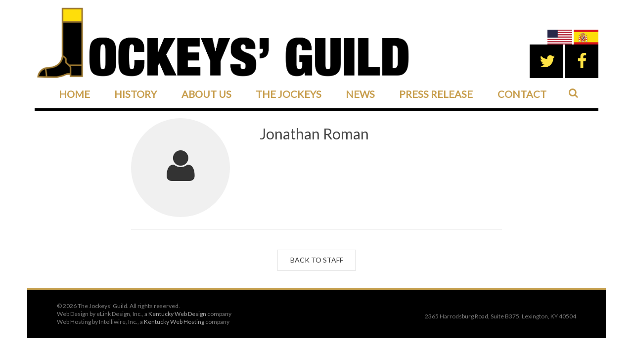

--- FILE ---
content_type: text/html;charset=UTF-8
request_url: https://www.jockeysguild.com/staff/member/752
body_size: 2242
content:
<!doctype html>

<head><meta name="viewport" content="width=device-width, initial-scale=1"><title></title><meta property="og:title" content><meta name="twitter:title" content><link rel="stylesheet" href="/build/themes/JockeysGuild/assets/css/bootstrap.css"><link rel="stylesheet" href="/build/themes/JockeysGuild/assets/css/fonts/font-awesome/css/font-awesome.css"><link rel="stylesheet" href="/build/themes/JockeysGuild/assets/css/custom.css"><link rel="icon" href="/themes/JockeysGuild/assets/images/favicon.png"><link rel="stylesheet" href="/build/siteadmin/staff/css/style.css">
<link rel="stylesheet" href="/build/siteadmin/staff/css/staff.css">


</head>

<body id="body">

    
<!-- Menu -->
<header id="header">
    <div class=header>
        <!-- Main Header Start -->
        <div class="container">
            <div class="main-header">
                <div class="col-sm-8 col-xs-12 no-padding text-center img-holder">
                    <a href="/">
                        <img src="/build/themes/JockeysGuild/assets/images/New_Logo.png"/>
                    </a>
                </div>
                <div class="header-social col-lg-4 col-md-4 col-sm-4 col-xs-6 no-padding">
                    <div class="flags">

                        <div class="row">
                            <div class="col-xs-12">
                                <div class="text-right text-left-xs">
                                    <div class="flag">
                                        <img id="en" src="/build/themes/JockeysGuild/assets/images/american.png" style="cursor: pointer;"/>
                                    </div>
                                    <div class="flag">
                                        <img id="es" src="/build/themes/JockeysGuild/assets/images/spanish.png" style="cursor: pointer;"/>
                                    </div>
                                </div>
                            </div>
                        </div>
                    </div>
                    <div class="text-right text-left-xs">
                        <div id="google_translate_element"></div>
                    </div>
                    
                    <a href="https://www.facebook.com/jockeysguild" target="_blank">
                        <div class="header-social-buttons">
                            <i class="fa fa-facebook"></i>
                        </div>
                    </a>
                    <a href="https://twitter.com/JockeysGuild" target="_blank">
                        <div class="header-social-buttons">
                            <i class="fa fa-twitter"></i>
                        </div>
                    </a>
                </div>
            </div>
        </div>
</header>
<nav class="navbar navbar-default">
    <div class="container">
        <!-- Brand and toggle get grouped for better mobile display -->
        <div class="navbar-header">
            <button type="button" class="navbar-toggle collapsed" data-toggle="collapse"
                    data-target="#bs-example-navbar-collapse-1" aria-expanded="false">
                <span class="sr-only">Toggle navigation</span>
                <span class="icon-bar"></span>
                <span class="icon-bar"></span>
                <span class="icon-bar"></span>
            </button>
        </div>
        <div class="collapse navbar-collapse" id="bs-example-navbar-collapse-1">
            <ul class="nav navbar-nav">
                                    <li class="">
                        <a href="/">
                            <span>Home</span>
                        </a>
                                            </li>
                                    <li class="">
                        <a href="/history">
                            <span>History</span>
                        </a>
                                            </li>
                                    <li class="">
                        <a href="/about-us">
                            <span>About Us</span>
                        </a>
                                            </li>
                                    <li class="">
                        <a href="/staff">
                            <span>The Jockeys</span>
                        </a>
                                            </li>
                                    <li class="">
                        <a href="/news">
                            <span>News</span>
                        </a>
                                            </li>
                                    <li class="">
                        <a href="/press-release">
                            <span>Press Release</span>
                        </a>
                                            </li>
                                    <li class="">
                        <a href="/contact">
                            <span>Contact</span>
                        </a>
                                            </li>
                                <div class="header-top-dropdown search">
                    <div class="btn-group dropdown">
                        <button type="button" class="btn dropdown-toggle" data-toggle="dropdown">
                            <i class="fa fa-search"></i>
                        </button>
                        <ul class="dropdown-menu dropdown-menu-right dropdown-animation search-box">
                            <li>
                                <form role="search" class="search-box" action="/search" method="GET">
                                    <div class="form-group has-feedback">
                                        <input type="text" class="form-control" placeholder="Search" name="q">
                                        <i class="fa fa-search form-control-feedback"></i>
                                    </div>
                                </form>
                            </li>
                        </ul>
                    </div>
                </div>
            </ul>
        </div>
    </div>
</nav>



<div class="container">
    <div class="staff-profile-container">
        <div class="row">
            <div class="col-md-8 col-md-offset-2">
                <div class="staff-member-profile">
                    <div class="row">
                        <div class="col-md-4">
                            <div class="staff-member-photo">
                                                                    <div class="placeholder">
                                        <i class="fa fa-user" aria-hidden="true"></i>
                                    </div>
                                                            </div>
                        </div>
                        <div class="col-md-8">
                            <h2 class="staff-name">Jonathan Roman</h2>
                            
                            <div class="row">
                                <div class="col-sm-6">
                                                                    </div>
                                <div class="col-sm-6">
                                                                    </div>
                            </div>
                        </div>
                    </div>
                </div>

                <hr>

                <div class="staff-biography">
                                    </div>
                            </div>
        </div>
    </div>
</div><div class="text-center">
    <a href="/staff" class="btn btn-default">Back to Staff</a>
</div> 
    <div class="container footer">
        <div class="col-lg-6 col-sm-6 col-xs-12">
            <p>&#169; 2026 The Jockeys' Guild. All rights reserved.<br>
                Web Design by eLink Design, Inc., a <a href="http://www.elinkdesign.com" target="_blank">Kentucky Web
                    Design</a> company<br>
                Web Hosting by Intelliwire, Inc., a <a href="http://www.intelliwire.net" target="_blank">Kentucky Web
                    Hosting</a> company</p>
        </div>
        <div class="address col-lg-6 col-sm-6 col-xs-12">
            <p>2365 Harrodsburg Road, Suite B375, Lexington, KY 40504</p>
        </div>
    </div>
    <link href="https://fonts.googleapis.com/css?family=Lato" rel="stylesheet">

    







<!-- SA3 Health Check --><script src="/build/themes/JockeysGuild/assets/js/jquery.js"></script>
<script src="/build/themes/JockeysGuild/assets/bootstrap.min.js"></script>
<script type="text/javascript" src="/vendor/sa/siteadmin/assets/sa.js?v=1004"></script>
<script type="text/javascript" src="/build/vendor/sa/siteadmin/assets/sautils.js"></script>
<script>

                    </script>
<script type="text/javascript">
        function googleTranslateElementInit() 
        {
            new google.translate.TranslateElement({
                pageLanguage: 'en',
                includedLanguages: 'en,es'
            }, 'google_translate_element');
        }
    </script>
<script type="text/javascript">
    $(document).ready(function () {
        $('#fr').click(function () {
            $('.goog-te-combo').val("fr");
            var db = $('.goog-te-combo').get(0);
            fireEvent(db, 'change');
        });
        $('#es').click(function () {
            $('.goog-te-combo').val("es");
            var db = $('.goog-te-combo').get(0);
            fireEvent(db, 'change');
        });
        $('#en').click(function () {
            $('.goog-te-combo').val("en");
            var db = $('.goog-te-combo').get(0);
            fireEvent(db, 'change');
        });
    });

    function fireEvent(element, event) 
    {
        if (document.createEventObject) {
            var evt = document.createEventObject();
            return element.fireEvent('on' + event, evt)
        } else {
            var evt = document.createEvent("HTMLEvents");
            evt.initEvent(event, true, true);
            return !element.dispatchEvent(evt);
        }
    }
</script>
<script type="text/javascript"
        src="//translate.google.com/translate_a/element.js?cb=googleTranslateElementInit"></script>
<script>
    $(document).ready(function () {
        $('#spanish').click(function () {
            $('.goog-te-combo').val('es').change();
        });
        $('#french').click(function () {
            $('.goog-te-combo').val('fr').change();
        });
        $('#english').click(function () {
            $('.goog-te-combo').val('en').change();
        });
    });
</script>
</body>

--- FILE ---
content_type: text/css
request_url: https://www.jockeysguild.com/build/themes/JockeysGuild/assets/css/custom.css
body_size: 5580
content:
/*

 * All Styles

 */
html, body {
    width:100%;
    height:100%;
    text-rendering: optimizeLegibility;
}
body {
    color: #464646;
    font-family: "Lato",Helvetica,Arial,sans-serif;
    font-size: 1.5em;
    line-height: 1.875em;
}
a {
    text-decoration:none;
    outline:0;
    transition:all .3s ease;
    color: #C89F4F;
    outline: 0;
}
a:hover {
    text-decoration:none;
    outline:0;
    color: #000;
}
p {
    margin: 0 0 15px;
}
h1 {
    color: #000;
    text-transform: uppercase;
    font-weight: 900;
    font-size: 52px;
    padding-bottom: 25px;
    text-align: center;
}

h2{

}
h3{
    text-align: left;
    font-weight: 800;
    font-size: 28px;
    margin-bottom: 25px;
    margin-top: 30px
}
h4{
    font-style: italic;
    font-weight: 600;
}
h5{

}
h6{

}
.red{
    color:red;
}
.color-red{
    color:red;
}
.submit-btn{
    padding:7px 25px;
    color:white;
    background-color:#2E3842;
    margin-bottom: 25px;
    transition: background .4s;
}
.submit-btn:hover{
    background-color: #62707f;
    transition: background .4s;
}
.background-image {
    padding-bottom:33%;
    background-position:center center;
    background-size:cover;
    background-repeat:no-repeat;
}

.successCont{
    background-color:#DFF2BF;
    padding: 10px 0 10px 10px;
}
.errorCont{
    background:#FFBABA;
    padding: 10px 0 10px 10px;
}
/* End siteadmin generated classes */
/*** ESSENTIAL STYLES FOR HEADER ***/
.sf-menu,.sf-menu * {
    margin:0;
    padding:0;
    list-style:none;
}
.sf-menu li {
    position:relative;
}
.sf-menu ul {
    position:absolute;
    display:none;
    top:100%;
    left:0;
    z-index:99;
}
.sf-menu>li {
    float:left;
}
/*.sf-menu li:hover>ul,.sf-menu li.sfHover>ul {
    display:block;
}*/
.sf-menu a {
    display:block;
    position:relative;
}
.sf-menu ul ul {
    top:0;
    left: 100%;
}
/*** Default Menu Style ***/
.menu ul {
    margin:0;
    padding:0;
    list-style:none;
}
.menu ul li {
    position:relative
}
.menu ul ul {
    position:absolute;
    display:none;
    top:100%;
    left:0;
    z-index:1000000;
    /*width:175px;*/
}
.menu>ul li {
    float:left;
}
.menu ul a {
    display:block;
    position:relative;
}
.menu ul ul ul {
    top:0;
    left:100%;
}
.menu ul a {
    text-decoration:none;
}
.menu ul>li>a {
    font-weight:400;
    font-size:16px;
    line-height:18px;
    padding:10px 15px;
    overflow:hidden;
}
.main-header .navbar-collapse {
    padding-left: 0;
    padding-right: 0;
}
#header .main-header {
    min-height: 100px;
    z-index: 9999;
    width: 100%;
    position: relative;
    background:#fff;
    overflow: hidden;
}
.main-header img {
    width: 100%;
    padding-top: 15px;
}
.header {
    background: #fff;
}
.header-logo a img {
    margin-top: 20px;
    margin-bottom: 20px;
    max-height: 120px;
    float: left;
}

.ie8 #current:after {
    display:none;
}

.menu ul ul {
    z-index:999;
    border-radius:0 0 3px 3px;
    margin:-3px 0 0 0;
    box-shadow:0 1px 3px rgba(0,0,0,0.04);
}
.menu>ul ul li:hover>a {
    border-bottom:0;
    background:transparent;
}
.menu ul ul li {
    margin:0;
    padding:0;
    width:100%;
}
.menu ul ul li a {
    font-size:14px;
    line-height:18px;
    padding:10px 16px!important;
    border:0;
    -webkit-transition: all .4s ease-in-out;
    -moz-transition: all .4s ease-in-out;
    -o-transition: all .4s ease-in-out;
    -ms-transition: all .4s ease-in-out;
    transition: all .4s ease-in-out;
}
.menu ul ul li {
    border-top:1px solid #000;
}
.menu ul ul li:first-child {
    border:0;
}
.menu ul ul li a:hover {
    border:0;
    padding-left:21px !important;
}
.menu ul ul li a:last-child:hover {
    border-radius:0 0 3px 3px;
}

.menu ul ul ul {
    border-radius:0 3px 3px 3px;
    margin:-1px 0 0 0;
}
.sf-sub-indicator {
    margin:0 0 0 2px;
    width:11px;
    display:inline-block;
    font-size:14px !important;
    line-height:0;
}
.menu ul ul .sf-sub-indicator .icon-chevron-down {
    display: none;
}

/* START RESPONSIVE CODE */

@media (max-width: 768px) {
    .menu>ul li{
        float:none;
        display:block;
        width:100%;
    }
}

.navigation {
    border-bottom: 4px solid #000;
    min-height: 50px;
    padding-bottom: 5px;
    padding-right: 0px;
    padding-left: 0px;
}

/* End header styles */

/* Begin Footer Styles */
.footer {
    color: #7c7c7c;
    font-size: 12px;
    line-height: 16px;
    background: black;
    border-top: 4px solid #C59F4E;
    padding-left: 45px;
    padding-right: 45px;
    padding-top: 25px;
    padding-bottom: 10px;
    margin-top: 25px;
}
.footer .address {
    float: right;
    text-align: right;
    padding-top: 21px;
}

.footer a {
    color:#a5a5a5;
}
.footer a:hover {
    color:#cecece;
}
.width-60 {
    width: 60%;
    float: left;
}

.width-50 {
    width: 50%;
    float: left;
}

.width-33 {
    width: 33.3333%;
    float: left;
}

.width-20 {
    width: 20%;
    float: left;
}

.social-buttons {
    transition: background .4s;
    background: #2E3842;
    width: 55px;
    height: 55px;
    border-radius: 30px;
    display: block;
    position: relative;
    margin-bottom: 5px;
    margin-left: auto;
    margin-right: auto;
}

.social-buttons i {
    font-size:30px;
    color: #fff;
}

.social-buttons:hover {
    -webkit-transition: border .4s;
    transition: border .4s;
    -webkit-transition: background .4s;
    transition: background .4s;
    background-color: #5b6e82;
}


.social-buttons i.fa-facebook {
    position: absolute;
    right: 19px;
    top: 15px;
}

.social-buttons i.fa-twitter {
    position: absolute;
    right: 13px;
    top: 14px;
}

.social-buttons i.fa-instagram {
    position: absolute;
    right: 15px;
    top: 14px;
}

.social-buttons i.fa-youtube-play {
    position: absolute;
    right: 13px;
    top: 13px;
}

.social-buttons i.fa-linkedin {
    position: absolute;
    right: 14px;
    top: 12px;
}

@media (max-width: 800px) {
    .width-40 {
        width: 90%;
        margin-left: 5%
    }
    .width-20 {
        width: 100%;
    }
    .social-buttons {
        display: inline-block;
        margin-top: 14px;
    }
}
/* End footer styles */

/* Begin Index Styles */
.partners h3 {
    color: #000;
}
.partners h3 {
  position: relative;
  text-align: center;
}

.partners h3 span {
  background: #fff;
    padding: 0 15px;
    position: relative;
    z-index: 1;
    color: #000;
    text-transform: uppercase;
    font-weight: 900;
}

.partners h3:before {
  background: rgba(0,0,0,0.4);
  content: "";
  display: block;
  height: 1px;
  position: absolute;
    top: 50%;
  width: 100%;
}
.partners h3:before {
  left: 0;
}
.partners-images {
    text-align: center;
    padding: 6%;
}
.pdjf {
    height: 125px;
    padding-right: 50px;
}
.aqha {
    height: 80px;
}

.button-container {
    padding: 0px;
    padding-top: 5px;
    float: left;
    margin-left: -66px;
}
.media-container {
    display: inline-block;
    position: relative;
    margin-top: 20px;
}
.media-container div div {
    display: inline-block;
    font-size: 23px;
    color: white;
    height: 48px;
    transition: all .3s ease;
}
.standings-btn {
    background: #197B30;
}
.standings-btn:hover {
    background: #20973B;
    transition: all .3s ease;
}

.fa-icon {
    background-color: #20973B;
    height: 40px;
    /*padding: 5px 15px;*/
    border-bottom-left-radius: 0;
    margin-left: -4px;
    position: absolute;
    top: 5px;
    right: -66px;
}

.jockey-standings {
    background: url("/themes/JockeysGuild/assets/images/greenbg.jpg");
    border: 1px solid #91cba2;
    margin-bottom: 80px;
    padding: 4%;
    text-align: center;
    overflow: hidden;
}
.jockey-standings h2 {
    color: #1A7A30;
    text-transform: uppercase;
    font-weight: 600;
    font-size: 43px;
    margin-top: 0px;
    word-wrap: break-word;
}
.fa-caret-right {
    font-size: 32px;
    color: #fff;
}

/* End Index Styles */

/* Slider Styling */

.slideshow-description {
    background: rgba(4, 48, 93, 0.75);
    font-size: 19px;
    color: #fff;
    height: 125px;
    width: 100%;
}
.white-bg {
    background: #fff;
    font-size: 19px;
    color: #fff;
    height: 55px;
    width: 100%;
    position: absolute; 
    top: 498px;
}
.line-arrow {
    position: absolute;
    overflow: hidden;
    display: inline-block;
    font-size: 4px; /*set the size for arrow*/
    width: 6em;
    height: 6em;
    margin-top: -2em;
    top: 50%;
}

.line-arrow.left {
    width: 20px; 
    height: 20px; 
    border-top: 10px solid transparent;
    border-bottom: 10px solid transparent;
    border-right: 10px solid #000;
}

.line-arrow.right {
    width: 20px; 
    height: 20px; 
    border-top: 10px solid transparent;
    border-bottom: 10px solid transparent;
    border-left: 10px solid #000;
}

.line-arrow:active, .line-arrow.active {
    border-width: 2px;
}

.square {
  top: auto;
  bottom: 10px;
}

.square.left {
  transform: rotate(-0deg);
}

.square.right {
  transform: rotate(0deg);
}
.slideshow-fa-icon {
    background-color: #B0C32B;
    height: 80px;
    margin-left: -7px;
    position: relative;
    top: 2px;
    color: #fff;
    font-size: 38px;
}

.slideshow-media-container div {
    display: inline-block;
    padding: 25px 28px;
}
.slideshow-media-container {
    position: absolute;
    bottom: -499px;
    width: 100%;
}

.slideshow-title {
    color: #000000;
    background: #fff;
    height: 75px;
    font-size: 40px;
    padding-top: 26px;
    padding-left: 30px;
    padding-right: 30px;
    font-weight: 600;
    position: absolute;
    bottom: -374px;
    text-transform: uppercase;
}

.cta-join:hover {
    background:#adbc36;
}
.leaderboard {
    margin-bottom: 80px;
}

.leaderboard-table th {
    text-align: center;
    background: #003B75;
    padding: 5% 10%;
    color: #fff;
    font-size: 20px;
    text-transform: uppercase;
}
tr:nth-child(even) {
    background: rgba(0, 59, 117, 0.1);
}
.leaderboard-table td {
    padding: 0;
    padding-left: 34px;
    padding-top: 10px;
    padding-bottom: 7px;
}
.leaderboard-table p {
    text-align: center;
    font-size: 13px;
    color: #717171;
}

.news {
    margin-bottom: 0px;
    margin-top: 10px;
}

.news h3 {
    position: relative;
    text-align: center;
    font-size: 17px;
    margin-top: 10px;
    margin-bottom: 60px;
}

.news h3 span {
    background: #fff;
    padding: 20px 70px;
    position: relative;
    z-index: 1;
    color: #1a7b2e;
    font-weight: 600;
    text-transform: uppercase;
    border: 1px solid #1a7b2e;
    transition: all .3s ease;
    display:inline-block;
}

.news h3:before {
    background: #1a7b2e;
    content: "";
    display: block;
    height: 1px;
    position: absolute;
    top: 50%;
    width: 100%;
}
.news h3:before {
    left: 0;
}

.news span:hover {
    background: #197B30;
    color: #fff;
    transition: all .3s ease;
}
.article-content img {
    width: 100%;
    height: 175px;
}
.article-content {
    border: 1px solid #ebebeb;
}
.news-cta {
    background: #197B30;
    text-align: center;
    padding: 15px 0px;
    color: #fff;
    font-weight: 600;
    text-transform: uppercase;
    transition: all .3s ease;
}

.article-content p {
    margin: 10px 15px;
    color: #777777;
    line-height: 23px;
}
.article-content h2 {
    color: #000;
    font-weight: 900;
    margin: 15px 15px 0px;
    text-align: left;
    font-size: 18px;
    text-transform: uppercase;
}

.news-cta:hover {
    background: #20973B;
    transition: all .3s ease;
}
.news-cta a:hover {
    color: #fff;
}
.standings-btn a:hover {
    color:#fff;
}
.news-cta a {
    color: #fff;
}
.standings-btn a {
    color: #fff;
    display: inline-block;
    height: 100%;
    width: 150px;
    padding-top: 10px;
}
.contact-link a {
    color: #fff;
    display: inline-block;
    height: 100%;
    width: 66px;
}
.contact-link a:hover {
    color: #fff;
}
/* End index styling */

/* begin header style */
.width-80 {
    width: 80%;
    float: left;
}

.header-width-15 {
    width: auto;
    float: right;
    padding-right: 25px;
}

.width-5 {
    width: 5%;
    float: left;
    padding-top: 5px;
    position: absolute;
    right: 146px;
    padding-bottom: 5px;
}

.header-logo {
    width: 80%;
}
.header-social {
    position: absolute;
    right: 0px;
    bottom: 0px;
}
.header-social-buttons {
    transition: background .4s;
    background: #000;
    width: 68px;
    height: 68px;
    margin-left: auto;
    margin-right: 3px;
    display: inline-block;
    float: right;
    position: relative;
}
.header-social a:first-of-type .header-social-buttons {
    margin-right:0;
}

.header-social-buttons i {
    font-size: 34px;
    color:#FFE344;
}

.header-social-buttons i.fa-facebook {
    position:absolute;
    right:24px;
    top:18px;
}

.header-social-buttons i.fa-twitter {
    position:absolute;
    right:16px;
    top:18px;
}
.header-social-buttons:hover {
    transition: background .4s;
    background-color: rgba(0,0,0,0.7);
}


.navigation-container {
    overflow: hidden;
    position: absolute;
    right: 0;
    background-color: #3d4751;
    top: 134px;
    z-index: 9999;
    height: calc(100vh - 134px);
}

.menu-width > .navigation {
    -webkit-transition: width .3s;
    transition: width .3s;
    width: 320px;
}

ul.navigation {
    -webkit-transition: width .3s;
    transition: width .3s;
    list-style: none;
    width: 0px;
    padding: 0px;
}

.navigation-container ul li:first-child {
    border-top: 1px rgba(255, 255, 255, 0.2) solid;
}

.navigation-container ul li {
    border-bottom: 1px rgba(255, 255, 255, 0.2) solid;
}
.navbar-default .navbar-toggle {
    border: #000 solid 1px;
    margin-top: -60px;
    z-index: 99999;
    float:right;
}
.navbar-default .navbar-toggle .icon-bar {
    background-color: #000;
}
.navbar-default .navbar-toggle:hover {
    background-color: #C89F4F;
}
.navbar-default .navbar-toggle:focus {
    background-color: #fff;
}
.navbar-default .navbar-nav > li > a {
    padding-left: 15px;
}
.navbar-toggle {
    position: relative;
    float: left;
    padding: 9px 10px;
    margin-top: 8px;
    margin-left: 15px;
    margin-bottom: 8px;
    background-color: transparent;
    background-image: none;
    border: 1px solid transparent;
    border-radius: 4px;
    background: white;
}
.menu-h3 {
    float: left;
    padding-top: 8px;
    margin-left: -18px;
}

.menu-h3 h3 span { 
    display: block;
    color: #94A835;
    font-size: 19px;
    text-align: center;
    font-style: normal;
    font-weight: normal;
}

ul.navigation li > a {
    padding: 15px 25px;
    display: block;
    color: #fff;
    text-transform: uppercase;
    font-weight: 600;
}

ul.navigation li > a:hover {
    background-color: #4a545e;
    color: white;
}

.dropdown-menu {
    position: relative;
    top: 100%;
    left: 0;
    z-index: 1000;
    display: none;
    float: left;
    min-width: 100%;
    padding: 5px 0;
    margin: 2px 0 0;
    font-size: 14px;
    list-style: none;
    background-color: #687684;
    background-clip: none;
    border: 1px solid #ccc;
    border: 0px;
    border-radius: 0px;
    -webkit-box-shadow: none;
    box-shadow: none;
    margin-bottom: 15px;
}

.navigation-container ul.dropdown-menu li:first-child {
    border-top: 1px #687684 solid;
}

.navigation-container ul.dropdown-menu li:last-child {
    border-bottom: 1px #687684 solid;
}

.navigation-container ul.dropdown-menu li > a {
    padding: 15px 40px;
}

.map-container {
    margin-bottom: 25px;
}

/* table.leaderboard-table td:last-child {
        text-align: center;
        font-size: 10px;
        color:#A9A9A9;
} */

table.leaderboard-table {
    min-width: 100%
}
.navbar-default .navbar-collapse, .navbar-default .navbar-form {
    border-bottom: #000 solid 5px;
    padding-bottom: 4px;
}
.navbar-nav > li > a {
    padding-top: 15px;
    padding-bottom: 15px;
    color: #C89F4F;
    font-weight: 600;
    text-transform: uppercase;
    font-size: 20px;
}
.nav > li > a:hover, .nav > li > a:focus {
    background: #fff;
    color: #000;
}
.nav a:hover:after {
  content: "";
  position: absolute;
  top: 49px; /* <-- change value to better position */
  left: 50%; /* centers the element's left edge */
  margin-left: -10px; /* <-- moves it back half it's own width */
  width: 0px; /* <-- don't need unit on 0 */
  height: 0px; /* <-- don't need unit on 0 */
  border-left: 6px solid transparent;
  border-right: 6px solid transparent;
  border-bottom: 6px solid #000; /* <-- change to bottom for up arrow */
}

.blueimp-gallery>.close, .blueimp-gallery>.title {
    position: absolute;
    top: 525px;
    left: 0px;
    margin: 0 40px 0 0;
    font-size: 18px;
    line-height: 30px;
    color: #fff;
    opacity: .8;
    display: none;
    background: rgba(0,59,117,0.7);
    width: 100%;
    height: 133px;
    padding-right: 250px;
    padding-left: 29px;
    padding-top: 20px;
    text-align: left;
}
.no-padding {
    padding-right: 0px;
    padding-left: 0px;
    padding-bottom: 7px;
}
.post h2 a {
    color: #C89F4F;
    font-size: 33px;
    font-weight: 900;
    text-transform: uppercase;
}
.post h1 {
    text-align: center;
}
.post a {
    color:#C89F4F;
}

.read-more {
    background: #197B30;
    padding: 12px;
    text-transform: uppercase;
    font-size: 16px;
    font-weight: 600;
    border-radius: 5px;
    width: 154px;
    float: right;
    text-align: center;
    color: #FFF;
    margin-top: 40px;
    transition: background .4s;
}
.read-more:hover {
    background: #20973B;
    transition: background .4s;
}
.read-more:after {
    content: "\f054";
    font-size: 12px;
    font-family: fontawesome;
    font-weight: bold;
    padding-right: 1px;
    padding-left: 6px;
    position: relative;
    top: 0;
}
.saNewsContainer .col-md-4 {
    padding-left: 0px;
    padding-right: 0px;
}
.btn-info {
    color: #fff;
    background-color: #C89F4F;
    border-color: #C89F4F;
    transition: background .4s;
}
.btn-info:hover {
    color: #fff;
    background-color: #000;
    border-color: #000;
    transition: background .4s;
}
.letterlist {
    text-transform: uppercase;
    text-align: center;
    font-size: 20px;
    margin-bottom: 30px;
}
textarea#form_16 {
    height: 250px;
}
.form-actions .col-md-3 {
    visibility: hidden;
}
.search {
    text-align: center;
}

.flags .flag {
    display:inline-block;
    max-width:50px;
}
#google_translate_element img{
    height:auto;
    width:auto;
    padding:0;
}

#google_translate_element .goog-te-combo {
    display:none;
}

@media (max-width: 991px) {
    .header-social {
        position: relative;
        bottom: 0px;
        margin-top: 10px;
    }
}
@media (max-width:1000px) {
    .width-33 {
        width: 100%;
        display: block;
    }
}

@media (max-width:793px) {
    .header-social-buttons {
        display: inline-block;
        text-align: center;
    }
    .clear-menu-btn {
        position: relative;
        width: 76px;
        height: 88px;
        float: none;
        margin: 0px 0px;
        margin-top: 0px;
        text-align: center;
        margin-right: auto;
        margin-left: auto;
    }
    .menu-h3 {
        display: none;
    }
}
@media (max-width: 775px) {
    .navigation-container {
        top:297px;
    }
}

@media (max-width: 400px) {
    .navigation-container {
        top:274px;
    }
}
@media (max-width: 659px) {
    .partners-images {
        text-align: center;
    }
    .pdjf {
        padding-right: 15px;
    }
}
@media (max-width: 766px) {
    .article-content img {
        width: 100%;
        height: 250px;
    }
}
@media (max-width:1199px) {
    .navbar-nav > li > a {
        font-size: 15px;
    }
}
@media (max-width:1199px) {
    .navbar-nav > li > a {
        padding-left: 0px;
        padding-right: 0px;
    }
}
@media (max-width:767px) {

    header .header-social-buttons {
        float:left;
    }
    .navbar-nav > li > a {
        border-bottom: 1px solid #000;
    }
    .navbar-nav > li:first-child { 
        border-top: 1px solid #000;
    }
    .nav > li > a:hover, .nav > li > a:focus {
    background: #C89F4F;
    color: #000;
    }
    .nav a:hover:after {
    border-left: 0px solid transparent;
    border-right: 0px solid transparent;
    border-bottom: 0px solid #000;
    }
    .footer p {
        text-align: center;
    }
    .bottom-margin {
        margin-bottom: 25px;
    }
    div[u=caption] .slideshow-media-container{
        display:none !important;
    }
    div.search {
        float:left;
    }
    .search .open ul.search-box {
        position:absolute;
        top:10px;
        left:40px;
        right:10px;
        padding:0;
    }
    .header-social a:first-of-type .header-social-buttons {
        margin-right:8px;
    }
    .text-right.text-left-xs {
        text-align:left;
    }
}
@media (min-width: 768px) {
    .navbar-nav {
        margin: 0;
        padding: 0;
        display: flex;
        justify-content: space-between;
        float: none;
    }
    .img-holder a {
        float:left;
    }
}
@media (max-width: 1199px) {
    .article-content {
        margin-bottom: 20px;
    }
}
@media (max-width: 991px) {
    .leaderboard-earnings {
        margin-bottom: 20px;
    }
    .main-header img {
        max-width:300px;
    }
}
@media (max-width: 400px) {
    .header-social-buttons {
        height: 50px;
        width: 50px;
    }
    .header-social-buttons i {
        font-size: 27px;
    }
    .header-social-buttons i.fa-facebook {
        position: absolute;
        right: 17px;
        top: 13px;
    }
    .header-social-buttons i.fa-twitter {
        position: absolute;
        right: 12px;
        top: 12px;
    }
    .main-header img {
        max-width:250px;
    }
    .flag .flag {
        max-width: 40px;
    }
}
.header-top-dropdown {
    float: right;
    font-size: 0;
    text-align: right;
}
.btn-group, .btn-group-vertical {
    position: relative;
    display: block;
    vertical-align: middle;
}
.btn-group > .btn:first-child {
    margin-left: 0;
    padding-top: 12px;
}
.header-top-dropdown .dropdown>button {
    padding: 8px 10px;
    margin: 0;
    font-size: 12px;
    color: #999;
    text-align: center;
    min-width: 0;
    background-color: transparent;
    -moz-box-shadow: none !important;
    -o-box-shadow: none !important;
    -webkit-box-shadow: none !important;
    box-shadow: none !important;
    text-transform: none;
}
.header-top-dropdown .dropdown>button {
    border-left: 1px solid transparent;
}
.btn-group > .btn, .btn-group-vertical > .btn {
    position: relative;
    float: left;
}
.btn {
    padding: 10px 12px;
    font-size: 14px;
    line-height: 1.42857143;
    min-width: 160px;
    text-align: center;
    border-radius: 0;
    text-transform: uppercase;
    margin: 10px 0;
    -webkit-transition: all 0.2s ease-in-out;
    -moz-transition: all 0.2s ease-in-out;
    -ms-transition: all 0.2s ease-in-out;
    -o-transition: all 0.2s ease-in-out;
    transition: all 0.2s ease-in-out;
}
.header-top-dropdown .dropdown>button i {
    padding-right: 5px;
    width: 15px;
    font-size: 20px;
    color: #C89F4F;
}
.header-top-dropdown .dropdown-menu {
    z-index: 103;
    padding: 20px;
    min-width: 280px;
    margin-top: 0px;
    position: absolute;
    top: 59px;
    background: rgba(255,255,255,0.8);
    right: -25px;
    padding-bottom: 5px;
}

.dropdown-menu {
    min-width: 240px;
    -webkit-border-radius: 0px;
    -moz-border-radius: 0px;
    border-radius: 0px;
    padding: 0;
    margin: 0;
    background-color: #fafafa;
/*    -webkit-box-shadow: 0px 1px 2px rgba(0, 0, 0, 0.08);
    box-shadow: 0px 1px 2px rgba(0, 0, 0, 0.08);
    border: 1px solid #f1f1f1;*/
    z-index: 101;
}
.dropdown-menu-right {
    right: 0;
    left: auto;
}
.header-top-dropdown .search-box .form-group {
    margin-bottom: 0;
}
.has-feedback .form-control-feedback {
    position: absolute;
    top: 0px;
    right: 0;
    display: block;
    width: 34px;
    height: 34px;
    line-height: 34px;
    text-align: center;
}
.sec-links {
    text-align: center;
    padding: 0 !important;
    color: white;
    height: 100px;
    padding-top: 36px;
    border: 1px solid #fff;
        text-transform: uppercase;
    font-weight: 600;
    font-size: 18px;
}
.secondary-links {
    background: linear-gradient(90deg, rgba(0,0,0, 0.6), rgba(0,0,0, 0.6)), url(/themes/JockeysGuild/assets/images/jockeylinks1.jpg) no-repeat scroll center center / cover;
    margin-bottom: -25px;
    transition: all .3s ease;
}
.sec-links a {
    color: #fff;
    display: inline-block;
    height: 100%;
    width: 100%;
    padding-top: 38px;
    transition: all .3s ease;
}
.sec-links a:hover {
    color: #C89F4F;
    transition: all .3s ease;
}
.sec-links:hover {
    background: rgba(0,0,0,.7);
    color: #c89f4f;
    transition: all .3s ease;
}
.partners {
    margin-bottom: 80px;
    text-align: center;
    transition: all .3s ease;
}
.partners-content {
    padding-top: 30px;
    transition: all .3s ease;
}
.history {
     background: rgba(0,0,0,.03);
   /* border: 1px solid #000; */
   border-top: 1px solid rgba(0,0,0,.5);
   border-bottom: 1px solid rgba(0,0,0,.5);
   padding: 25px;
   width: 100%;
   margin-top: 40px;
   margin-bottom: 40px;
}
.history h3 {
    text-align: center;
    margin-top: 0px;
}
.history-btn {
    background: rgba(0,0,0,0.2);
    border: 1px solid #000;
    width: 450px;
    margin: 0 auto;
    text-align: center;
    transition: all .3s ease;
}
.history-btn a {
    color: #000;
    padding: 25px;
    display: inline-block;
    height: 85px;
    width: 450px;
    font-size: 20px;
    transition: all .3s ease;
}
.history-btn:hover {
    background: rgba(0,0,0,0.7);
    transition: all .3s ease;
}
.history-btn a:hover {
    color:#C89F4F;
    transition: all .3s ease;
}

.news-box h2 {
    width: auto!important;
}

.news-box .text-area {
    height: 20em!important;
}

--- FILE ---
content_type: text/css
request_url: https://www.jockeysguild.com/build/siteadmin/staff/css/style.css
body_size: 530
content:
.staff-profile-container {
    margin: 10px 0;
}

.staff-member-overview {
    text-align: center;
    margin: 10px 0;
}

.staff-member-overview > a {
    text-decoration: none;
}

.staff-member-overview .description h3.name {
    margin-top: 8px;
    margin-bottom: 3px;
}

.staff-member-overview .description p {
    margin-top: 0;
    margin-bottom: 5px;
}

.staff-member-photo {
    text-align: center;
}

.staff-member-photo .photo,
.staff-member-photo .placeholder {
    width: 200px;
    max-width: 100%;
    height: 200px;
    margin: 5px auto;

    -webkit-border-radius: 50%;
    -moz-border-radius: 50%;
    border-radius: 50%;
}

.staff-member-photo .placeholder {
    background: #f0f0f0;
}

.staff-member-photo .placeholder > i.fa {
    position: relative;
    top: -39px;
    margin-top: 50%;
}

.staff-member-photo .photo {
    background-color: #e1e1e1;
    background-repeat: no-repeat;
    background-size: cover;
}

.staff-member-photo .placeholder {
    color: #333;
    font-size: 72px;
}

.staff-member-profile .staff-name {
    margin-bottom: 8px;
}

.staff-member-profile .staff-position {
    color: #999;
    font-size: 14px;
    font-style: italic;
    margin-bottom: 10px;
}

.staff-member-profile .staff-email a,
.staff-member-profile .staff-phone a {
    background-color: #f0f0f0;
    text-decoration: none;

    text-align: center;
    display: block;
    padding: 15px 8px;

    -webkit-border-radius: 3px;
    -moz-border-radius: 3px;
    border-radius: 3px;
}

@media(max-width: 991px) {
    .staff-member-profile .staff-name,
    .staff-member-profile .staff-position {
        text-align: center;
    }
}

.staff-biography {
    margin-bottom: 20px;
}

.contact-information {
    margin-top: 15px;
}

--- FILE ---
content_type: text/css
request_url: https://www.jockeysguild.com/build/siteadmin/staff/css/staff.css
body_size: 153
content:
.staff-member-photo { width: 100%; max-width: 200px; min-height: 200px; height: 100%; background-size: contain; }
.staff-member-photo > .photo { width: 100%; height: 100%; background-size: contain; display: inline-block; min-height: 200px; background-repeat: no-repeat;}